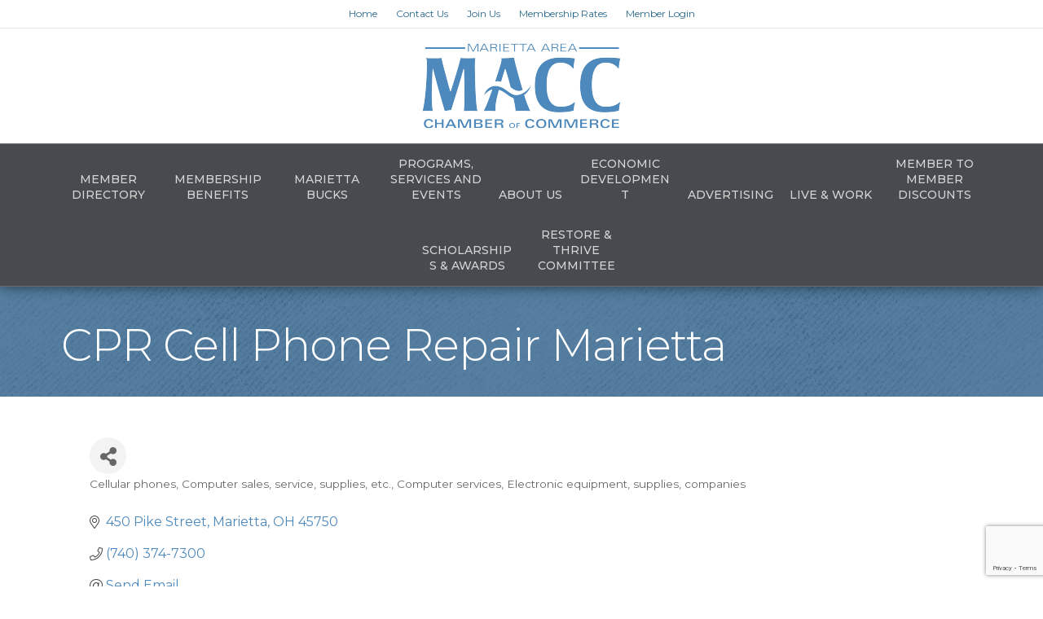

--- FILE ---
content_type: text/html; charset=utf-8
request_url: https://www.google.com/recaptcha/enterprise/anchor?ar=1&k=6LfI_T8rAAAAAMkWHrLP_GfSf3tLy9tKa839wcWa&co=aHR0cHM6Ly9idXNpbmVzcy5tYXJpZXR0YWNoYW1iZXIuY29tOjQ0Mw..&hl=en&v=PoyoqOPhxBO7pBk68S4YbpHZ&size=invisible&anchor-ms=20000&execute-ms=30000&cb=kx3h9xlphuwo
body_size: 48601
content:
<!DOCTYPE HTML><html dir="ltr" lang="en"><head><meta http-equiv="Content-Type" content="text/html; charset=UTF-8">
<meta http-equiv="X-UA-Compatible" content="IE=edge">
<title>reCAPTCHA</title>
<style type="text/css">
/* cyrillic-ext */
@font-face {
  font-family: 'Roboto';
  font-style: normal;
  font-weight: 400;
  font-stretch: 100%;
  src: url(//fonts.gstatic.com/s/roboto/v48/KFO7CnqEu92Fr1ME7kSn66aGLdTylUAMa3GUBHMdazTgWw.woff2) format('woff2');
  unicode-range: U+0460-052F, U+1C80-1C8A, U+20B4, U+2DE0-2DFF, U+A640-A69F, U+FE2E-FE2F;
}
/* cyrillic */
@font-face {
  font-family: 'Roboto';
  font-style: normal;
  font-weight: 400;
  font-stretch: 100%;
  src: url(//fonts.gstatic.com/s/roboto/v48/KFO7CnqEu92Fr1ME7kSn66aGLdTylUAMa3iUBHMdazTgWw.woff2) format('woff2');
  unicode-range: U+0301, U+0400-045F, U+0490-0491, U+04B0-04B1, U+2116;
}
/* greek-ext */
@font-face {
  font-family: 'Roboto';
  font-style: normal;
  font-weight: 400;
  font-stretch: 100%;
  src: url(//fonts.gstatic.com/s/roboto/v48/KFO7CnqEu92Fr1ME7kSn66aGLdTylUAMa3CUBHMdazTgWw.woff2) format('woff2');
  unicode-range: U+1F00-1FFF;
}
/* greek */
@font-face {
  font-family: 'Roboto';
  font-style: normal;
  font-weight: 400;
  font-stretch: 100%;
  src: url(//fonts.gstatic.com/s/roboto/v48/KFO7CnqEu92Fr1ME7kSn66aGLdTylUAMa3-UBHMdazTgWw.woff2) format('woff2');
  unicode-range: U+0370-0377, U+037A-037F, U+0384-038A, U+038C, U+038E-03A1, U+03A3-03FF;
}
/* math */
@font-face {
  font-family: 'Roboto';
  font-style: normal;
  font-weight: 400;
  font-stretch: 100%;
  src: url(//fonts.gstatic.com/s/roboto/v48/KFO7CnqEu92Fr1ME7kSn66aGLdTylUAMawCUBHMdazTgWw.woff2) format('woff2');
  unicode-range: U+0302-0303, U+0305, U+0307-0308, U+0310, U+0312, U+0315, U+031A, U+0326-0327, U+032C, U+032F-0330, U+0332-0333, U+0338, U+033A, U+0346, U+034D, U+0391-03A1, U+03A3-03A9, U+03B1-03C9, U+03D1, U+03D5-03D6, U+03F0-03F1, U+03F4-03F5, U+2016-2017, U+2034-2038, U+203C, U+2040, U+2043, U+2047, U+2050, U+2057, U+205F, U+2070-2071, U+2074-208E, U+2090-209C, U+20D0-20DC, U+20E1, U+20E5-20EF, U+2100-2112, U+2114-2115, U+2117-2121, U+2123-214F, U+2190, U+2192, U+2194-21AE, U+21B0-21E5, U+21F1-21F2, U+21F4-2211, U+2213-2214, U+2216-22FF, U+2308-230B, U+2310, U+2319, U+231C-2321, U+2336-237A, U+237C, U+2395, U+239B-23B7, U+23D0, U+23DC-23E1, U+2474-2475, U+25AF, U+25B3, U+25B7, U+25BD, U+25C1, U+25CA, U+25CC, U+25FB, U+266D-266F, U+27C0-27FF, U+2900-2AFF, U+2B0E-2B11, U+2B30-2B4C, U+2BFE, U+3030, U+FF5B, U+FF5D, U+1D400-1D7FF, U+1EE00-1EEFF;
}
/* symbols */
@font-face {
  font-family: 'Roboto';
  font-style: normal;
  font-weight: 400;
  font-stretch: 100%;
  src: url(//fonts.gstatic.com/s/roboto/v48/KFO7CnqEu92Fr1ME7kSn66aGLdTylUAMaxKUBHMdazTgWw.woff2) format('woff2');
  unicode-range: U+0001-000C, U+000E-001F, U+007F-009F, U+20DD-20E0, U+20E2-20E4, U+2150-218F, U+2190, U+2192, U+2194-2199, U+21AF, U+21E6-21F0, U+21F3, U+2218-2219, U+2299, U+22C4-22C6, U+2300-243F, U+2440-244A, U+2460-24FF, U+25A0-27BF, U+2800-28FF, U+2921-2922, U+2981, U+29BF, U+29EB, U+2B00-2BFF, U+4DC0-4DFF, U+FFF9-FFFB, U+10140-1018E, U+10190-1019C, U+101A0, U+101D0-101FD, U+102E0-102FB, U+10E60-10E7E, U+1D2C0-1D2D3, U+1D2E0-1D37F, U+1F000-1F0FF, U+1F100-1F1AD, U+1F1E6-1F1FF, U+1F30D-1F30F, U+1F315, U+1F31C, U+1F31E, U+1F320-1F32C, U+1F336, U+1F378, U+1F37D, U+1F382, U+1F393-1F39F, U+1F3A7-1F3A8, U+1F3AC-1F3AF, U+1F3C2, U+1F3C4-1F3C6, U+1F3CA-1F3CE, U+1F3D4-1F3E0, U+1F3ED, U+1F3F1-1F3F3, U+1F3F5-1F3F7, U+1F408, U+1F415, U+1F41F, U+1F426, U+1F43F, U+1F441-1F442, U+1F444, U+1F446-1F449, U+1F44C-1F44E, U+1F453, U+1F46A, U+1F47D, U+1F4A3, U+1F4B0, U+1F4B3, U+1F4B9, U+1F4BB, U+1F4BF, U+1F4C8-1F4CB, U+1F4D6, U+1F4DA, U+1F4DF, U+1F4E3-1F4E6, U+1F4EA-1F4ED, U+1F4F7, U+1F4F9-1F4FB, U+1F4FD-1F4FE, U+1F503, U+1F507-1F50B, U+1F50D, U+1F512-1F513, U+1F53E-1F54A, U+1F54F-1F5FA, U+1F610, U+1F650-1F67F, U+1F687, U+1F68D, U+1F691, U+1F694, U+1F698, U+1F6AD, U+1F6B2, U+1F6B9-1F6BA, U+1F6BC, U+1F6C6-1F6CF, U+1F6D3-1F6D7, U+1F6E0-1F6EA, U+1F6F0-1F6F3, U+1F6F7-1F6FC, U+1F700-1F7FF, U+1F800-1F80B, U+1F810-1F847, U+1F850-1F859, U+1F860-1F887, U+1F890-1F8AD, U+1F8B0-1F8BB, U+1F8C0-1F8C1, U+1F900-1F90B, U+1F93B, U+1F946, U+1F984, U+1F996, U+1F9E9, U+1FA00-1FA6F, U+1FA70-1FA7C, U+1FA80-1FA89, U+1FA8F-1FAC6, U+1FACE-1FADC, U+1FADF-1FAE9, U+1FAF0-1FAF8, U+1FB00-1FBFF;
}
/* vietnamese */
@font-face {
  font-family: 'Roboto';
  font-style: normal;
  font-weight: 400;
  font-stretch: 100%;
  src: url(//fonts.gstatic.com/s/roboto/v48/KFO7CnqEu92Fr1ME7kSn66aGLdTylUAMa3OUBHMdazTgWw.woff2) format('woff2');
  unicode-range: U+0102-0103, U+0110-0111, U+0128-0129, U+0168-0169, U+01A0-01A1, U+01AF-01B0, U+0300-0301, U+0303-0304, U+0308-0309, U+0323, U+0329, U+1EA0-1EF9, U+20AB;
}
/* latin-ext */
@font-face {
  font-family: 'Roboto';
  font-style: normal;
  font-weight: 400;
  font-stretch: 100%;
  src: url(//fonts.gstatic.com/s/roboto/v48/KFO7CnqEu92Fr1ME7kSn66aGLdTylUAMa3KUBHMdazTgWw.woff2) format('woff2');
  unicode-range: U+0100-02BA, U+02BD-02C5, U+02C7-02CC, U+02CE-02D7, U+02DD-02FF, U+0304, U+0308, U+0329, U+1D00-1DBF, U+1E00-1E9F, U+1EF2-1EFF, U+2020, U+20A0-20AB, U+20AD-20C0, U+2113, U+2C60-2C7F, U+A720-A7FF;
}
/* latin */
@font-face {
  font-family: 'Roboto';
  font-style: normal;
  font-weight: 400;
  font-stretch: 100%;
  src: url(//fonts.gstatic.com/s/roboto/v48/KFO7CnqEu92Fr1ME7kSn66aGLdTylUAMa3yUBHMdazQ.woff2) format('woff2');
  unicode-range: U+0000-00FF, U+0131, U+0152-0153, U+02BB-02BC, U+02C6, U+02DA, U+02DC, U+0304, U+0308, U+0329, U+2000-206F, U+20AC, U+2122, U+2191, U+2193, U+2212, U+2215, U+FEFF, U+FFFD;
}
/* cyrillic-ext */
@font-face {
  font-family: 'Roboto';
  font-style: normal;
  font-weight: 500;
  font-stretch: 100%;
  src: url(//fonts.gstatic.com/s/roboto/v48/KFO7CnqEu92Fr1ME7kSn66aGLdTylUAMa3GUBHMdazTgWw.woff2) format('woff2');
  unicode-range: U+0460-052F, U+1C80-1C8A, U+20B4, U+2DE0-2DFF, U+A640-A69F, U+FE2E-FE2F;
}
/* cyrillic */
@font-face {
  font-family: 'Roboto';
  font-style: normal;
  font-weight: 500;
  font-stretch: 100%;
  src: url(//fonts.gstatic.com/s/roboto/v48/KFO7CnqEu92Fr1ME7kSn66aGLdTylUAMa3iUBHMdazTgWw.woff2) format('woff2');
  unicode-range: U+0301, U+0400-045F, U+0490-0491, U+04B0-04B1, U+2116;
}
/* greek-ext */
@font-face {
  font-family: 'Roboto';
  font-style: normal;
  font-weight: 500;
  font-stretch: 100%;
  src: url(//fonts.gstatic.com/s/roboto/v48/KFO7CnqEu92Fr1ME7kSn66aGLdTylUAMa3CUBHMdazTgWw.woff2) format('woff2');
  unicode-range: U+1F00-1FFF;
}
/* greek */
@font-face {
  font-family: 'Roboto';
  font-style: normal;
  font-weight: 500;
  font-stretch: 100%;
  src: url(//fonts.gstatic.com/s/roboto/v48/KFO7CnqEu92Fr1ME7kSn66aGLdTylUAMa3-UBHMdazTgWw.woff2) format('woff2');
  unicode-range: U+0370-0377, U+037A-037F, U+0384-038A, U+038C, U+038E-03A1, U+03A3-03FF;
}
/* math */
@font-face {
  font-family: 'Roboto';
  font-style: normal;
  font-weight: 500;
  font-stretch: 100%;
  src: url(//fonts.gstatic.com/s/roboto/v48/KFO7CnqEu92Fr1ME7kSn66aGLdTylUAMawCUBHMdazTgWw.woff2) format('woff2');
  unicode-range: U+0302-0303, U+0305, U+0307-0308, U+0310, U+0312, U+0315, U+031A, U+0326-0327, U+032C, U+032F-0330, U+0332-0333, U+0338, U+033A, U+0346, U+034D, U+0391-03A1, U+03A3-03A9, U+03B1-03C9, U+03D1, U+03D5-03D6, U+03F0-03F1, U+03F4-03F5, U+2016-2017, U+2034-2038, U+203C, U+2040, U+2043, U+2047, U+2050, U+2057, U+205F, U+2070-2071, U+2074-208E, U+2090-209C, U+20D0-20DC, U+20E1, U+20E5-20EF, U+2100-2112, U+2114-2115, U+2117-2121, U+2123-214F, U+2190, U+2192, U+2194-21AE, U+21B0-21E5, U+21F1-21F2, U+21F4-2211, U+2213-2214, U+2216-22FF, U+2308-230B, U+2310, U+2319, U+231C-2321, U+2336-237A, U+237C, U+2395, U+239B-23B7, U+23D0, U+23DC-23E1, U+2474-2475, U+25AF, U+25B3, U+25B7, U+25BD, U+25C1, U+25CA, U+25CC, U+25FB, U+266D-266F, U+27C0-27FF, U+2900-2AFF, U+2B0E-2B11, U+2B30-2B4C, U+2BFE, U+3030, U+FF5B, U+FF5D, U+1D400-1D7FF, U+1EE00-1EEFF;
}
/* symbols */
@font-face {
  font-family: 'Roboto';
  font-style: normal;
  font-weight: 500;
  font-stretch: 100%;
  src: url(//fonts.gstatic.com/s/roboto/v48/KFO7CnqEu92Fr1ME7kSn66aGLdTylUAMaxKUBHMdazTgWw.woff2) format('woff2');
  unicode-range: U+0001-000C, U+000E-001F, U+007F-009F, U+20DD-20E0, U+20E2-20E4, U+2150-218F, U+2190, U+2192, U+2194-2199, U+21AF, U+21E6-21F0, U+21F3, U+2218-2219, U+2299, U+22C4-22C6, U+2300-243F, U+2440-244A, U+2460-24FF, U+25A0-27BF, U+2800-28FF, U+2921-2922, U+2981, U+29BF, U+29EB, U+2B00-2BFF, U+4DC0-4DFF, U+FFF9-FFFB, U+10140-1018E, U+10190-1019C, U+101A0, U+101D0-101FD, U+102E0-102FB, U+10E60-10E7E, U+1D2C0-1D2D3, U+1D2E0-1D37F, U+1F000-1F0FF, U+1F100-1F1AD, U+1F1E6-1F1FF, U+1F30D-1F30F, U+1F315, U+1F31C, U+1F31E, U+1F320-1F32C, U+1F336, U+1F378, U+1F37D, U+1F382, U+1F393-1F39F, U+1F3A7-1F3A8, U+1F3AC-1F3AF, U+1F3C2, U+1F3C4-1F3C6, U+1F3CA-1F3CE, U+1F3D4-1F3E0, U+1F3ED, U+1F3F1-1F3F3, U+1F3F5-1F3F7, U+1F408, U+1F415, U+1F41F, U+1F426, U+1F43F, U+1F441-1F442, U+1F444, U+1F446-1F449, U+1F44C-1F44E, U+1F453, U+1F46A, U+1F47D, U+1F4A3, U+1F4B0, U+1F4B3, U+1F4B9, U+1F4BB, U+1F4BF, U+1F4C8-1F4CB, U+1F4D6, U+1F4DA, U+1F4DF, U+1F4E3-1F4E6, U+1F4EA-1F4ED, U+1F4F7, U+1F4F9-1F4FB, U+1F4FD-1F4FE, U+1F503, U+1F507-1F50B, U+1F50D, U+1F512-1F513, U+1F53E-1F54A, U+1F54F-1F5FA, U+1F610, U+1F650-1F67F, U+1F687, U+1F68D, U+1F691, U+1F694, U+1F698, U+1F6AD, U+1F6B2, U+1F6B9-1F6BA, U+1F6BC, U+1F6C6-1F6CF, U+1F6D3-1F6D7, U+1F6E0-1F6EA, U+1F6F0-1F6F3, U+1F6F7-1F6FC, U+1F700-1F7FF, U+1F800-1F80B, U+1F810-1F847, U+1F850-1F859, U+1F860-1F887, U+1F890-1F8AD, U+1F8B0-1F8BB, U+1F8C0-1F8C1, U+1F900-1F90B, U+1F93B, U+1F946, U+1F984, U+1F996, U+1F9E9, U+1FA00-1FA6F, U+1FA70-1FA7C, U+1FA80-1FA89, U+1FA8F-1FAC6, U+1FACE-1FADC, U+1FADF-1FAE9, U+1FAF0-1FAF8, U+1FB00-1FBFF;
}
/* vietnamese */
@font-face {
  font-family: 'Roboto';
  font-style: normal;
  font-weight: 500;
  font-stretch: 100%;
  src: url(//fonts.gstatic.com/s/roboto/v48/KFO7CnqEu92Fr1ME7kSn66aGLdTylUAMa3OUBHMdazTgWw.woff2) format('woff2');
  unicode-range: U+0102-0103, U+0110-0111, U+0128-0129, U+0168-0169, U+01A0-01A1, U+01AF-01B0, U+0300-0301, U+0303-0304, U+0308-0309, U+0323, U+0329, U+1EA0-1EF9, U+20AB;
}
/* latin-ext */
@font-face {
  font-family: 'Roboto';
  font-style: normal;
  font-weight: 500;
  font-stretch: 100%;
  src: url(//fonts.gstatic.com/s/roboto/v48/KFO7CnqEu92Fr1ME7kSn66aGLdTylUAMa3KUBHMdazTgWw.woff2) format('woff2');
  unicode-range: U+0100-02BA, U+02BD-02C5, U+02C7-02CC, U+02CE-02D7, U+02DD-02FF, U+0304, U+0308, U+0329, U+1D00-1DBF, U+1E00-1E9F, U+1EF2-1EFF, U+2020, U+20A0-20AB, U+20AD-20C0, U+2113, U+2C60-2C7F, U+A720-A7FF;
}
/* latin */
@font-face {
  font-family: 'Roboto';
  font-style: normal;
  font-weight: 500;
  font-stretch: 100%;
  src: url(//fonts.gstatic.com/s/roboto/v48/KFO7CnqEu92Fr1ME7kSn66aGLdTylUAMa3yUBHMdazQ.woff2) format('woff2');
  unicode-range: U+0000-00FF, U+0131, U+0152-0153, U+02BB-02BC, U+02C6, U+02DA, U+02DC, U+0304, U+0308, U+0329, U+2000-206F, U+20AC, U+2122, U+2191, U+2193, U+2212, U+2215, U+FEFF, U+FFFD;
}
/* cyrillic-ext */
@font-face {
  font-family: 'Roboto';
  font-style: normal;
  font-weight: 900;
  font-stretch: 100%;
  src: url(//fonts.gstatic.com/s/roboto/v48/KFO7CnqEu92Fr1ME7kSn66aGLdTylUAMa3GUBHMdazTgWw.woff2) format('woff2');
  unicode-range: U+0460-052F, U+1C80-1C8A, U+20B4, U+2DE0-2DFF, U+A640-A69F, U+FE2E-FE2F;
}
/* cyrillic */
@font-face {
  font-family: 'Roboto';
  font-style: normal;
  font-weight: 900;
  font-stretch: 100%;
  src: url(//fonts.gstatic.com/s/roboto/v48/KFO7CnqEu92Fr1ME7kSn66aGLdTylUAMa3iUBHMdazTgWw.woff2) format('woff2');
  unicode-range: U+0301, U+0400-045F, U+0490-0491, U+04B0-04B1, U+2116;
}
/* greek-ext */
@font-face {
  font-family: 'Roboto';
  font-style: normal;
  font-weight: 900;
  font-stretch: 100%;
  src: url(//fonts.gstatic.com/s/roboto/v48/KFO7CnqEu92Fr1ME7kSn66aGLdTylUAMa3CUBHMdazTgWw.woff2) format('woff2');
  unicode-range: U+1F00-1FFF;
}
/* greek */
@font-face {
  font-family: 'Roboto';
  font-style: normal;
  font-weight: 900;
  font-stretch: 100%;
  src: url(//fonts.gstatic.com/s/roboto/v48/KFO7CnqEu92Fr1ME7kSn66aGLdTylUAMa3-UBHMdazTgWw.woff2) format('woff2');
  unicode-range: U+0370-0377, U+037A-037F, U+0384-038A, U+038C, U+038E-03A1, U+03A3-03FF;
}
/* math */
@font-face {
  font-family: 'Roboto';
  font-style: normal;
  font-weight: 900;
  font-stretch: 100%;
  src: url(//fonts.gstatic.com/s/roboto/v48/KFO7CnqEu92Fr1ME7kSn66aGLdTylUAMawCUBHMdazTgWw.woff2) format('woff2');
  unicode-range: U+0302-0303, U+0305, U+0307-0308, U+0310, U+0312, U+0315, U+031A, U+0326-0327, U+032C, U+032F-0330, U+0332-0333, U+0338, U+033A, U+0346, U+034D, U+0391-03A1, U+03A3-03A9, U+03B1-03C9, U+03D1, U+03D5-03D6, U+03F0-03F1, U+03F4-03F5, U+2016-2017, U+2034-2038, U+203C, U+2040, U+2043, U+2047, U+2050, U+2057, U+205F, U+2070-2071, U+2074-208E, U+2090-209C, U+20D0-20DC, U+20E1, U+20E5-20EF, U+2100-2112, U+2114-2115, U+2117-2121, U+2123-214F, U+2190, U+2192, U+2194-21AE, U+21B0-21E5, U+21F1-21F2, U+21F4-2211, U+2213-2214, U+2216-22FF, U+2308-230B, U+2310, U+2319, U+231C-2321, U+2336-237A, U+237C, U+2395, U+239B-23B7, U+23D0, U+23DC-23E1, U+2474-2475, U+25AF, U+25B3, U+25B7, U+25BD, U+25C1, U+25CA, U+25CC, U+25FB, U+266D-266F, U+27C0-27FF, U+2900-2AFF, U+2B0E-2B11, U+2B30-2B4C, U+2BFE, U+3030, U+FF5B, U+FF5D, U+1D400-1D7FF, U+1EE00-1EEFF;
}
/* symbols */
@font-face {
  font-family: 'Roboto';
  font-style: normal;
  font-weight: 900;
  font-stretch: 100%;
  src: url(//fonts.gstatic.com/s/roboto/v48/KFO7CnqEu92Fr1ME7kSn66aGLdTylUAMaxKUBHMdazTgWw.woff2) format('woff2');
  unicode-range: U+0001-000C, U+000E-001F, U+007F-009F, U+20DD-20E0, U+20E2-20E4, U+2150-218F, U+2190, U+2192, U+2194-2199, U+21AF, U+21E6-21F0, U+21F3, U+2218-2219, U+2299, U+22C4-22C6, U+2300-243F, U+2440-244A, U+2460-24FF, U+25A0-27BF, U+2800-28FF, U+2921-2922, U+2981, U+29BF, U+29EB, U+2B00-2BFF, U+4DC0-4DFF, U+FFF9-FFFB, U+10140-1018E, U+10190-1019C, U+101A0, U+101D0-101FD, U+102E0-102FB, U+10E60-10E7E, U+1D2C0-1D2D3, U+1D2E0-1D37F, U+1F000-1F0FF, U+1F100-1F1AD, U+1F1E6-1F1FF, U+1F30D-1F30F, U+1F315, U+1F31C, U+1F31E, U+1F320-1F32C, U+1F336, U+1F378, U+1F37D, U+1F382, U+1F393-1F39F, U+1F3A7-1F3A8, U+1F3AC-1F3AF, U+1F3C2, U+1F3C4-1F3C6, U+1F3CA-1F3CE, U+1F3D4-1F3E0, U+1F3ED, U+1F3F1-1F3F3, U+1F3F5-1F3F7, U+1F408, U+1F415, U+1F41F, U+1F426, U+1F43F, U+1F441-1F442, U+1F444, U+1F446-1F449, U+1F44C-1F44E, U+1F453, U+1F46A, U+1F47D, U+1F4A3, U+1F4B0, U+1F4B3, U+1F4B9, U+1F4BB, U+1F4BF, U+1F4C8-1F4CB, U+1F4D6, U+1F4DA, U+1F4DF, U+1F4E3-1F4E6, U+1F4EA-1F4ED, U+1F4F7, U+1F4F9-1F4FB, U+1F4FD-1F4FE, U+1F503, U+1F507-1F50B, U+1F50D, U+1F512-1F513, U+1F53E-1F54A, U+1F54F-1F5FA, U+1F610, U+1F650-1F67F, U+1F687, U+1F68D, U+1F691, U+1F694, U+1F698, U+1F6AD, U+1F6B2, U+1F6B9-1F6BA, U+1F6BC, U+1F6C6-1F6CF, U+1F6D3-1F6D7, U+1F6E0-1F6EA, U+1F6F0-1F6F3, U+1F6F7-1F6FC, U+1F700-1F7FF, U+1F800-1F80B, U+1F810-1F847, U+1F850-1F859, U+1F860-1F887, U+1F890-1F8AD, U+1F8B0-1F8BB, U+1F8C0-1F8C1, U+1F900-1F90B, U+1F93B, U+1F946, U+1F984, U+1F996, U+1F9E9, U+1FA00-1FA6F, U+1FA70-1FA7C, U+1FA80-1FA89, U+1FA8F-1FAC6, U+1FACE-1FADC, U+1FADF-1FAE9, U+1FAF0-1FAF8, U+1FB00-1FBFF;
}
/* vietnamese */
@font-face {
  font-family: 'Roboto';
  font-style: normal;
  font-weight: 900;
  font-stretch: 100%;
  src: url(//fonts.gstatic.com/s/roboto/v48/KFO7CnqEu92Fr1ME7kSn66aGLdTylUAMa3OUBHMdazTgWw.woff2) format('woff2');
  unicode-range: U+0102-0103, U+0110-0111, U+0128-0129, U+0168-0169, U+01A0-01A1, U+01AF-01B0, U+0300-0301, U+0303-0304, U+0308-0309, U+0323, U+0329, U+1EA0-1EF9, U+20AB;
}
/* latin-ext */
@font-face {
  font-family: 'Roboto';
  font-style: normal;
  font-weight: 900;
  font-stretch: 100%;
  src: url(//fonts.gstatic.com/s/roboto/v48/KFO7CnqEu92Fr1ME7kSn66aGLdTylUAMa3KUBHMdazTgWw.woff2) format('woff2');
  unicode-range: U+0100-02BA, U+02BD-02C5, U+02C7-02CC, U+02CE-02D7, U+02DD-02FF, U+0304, U+0308, U+0329, U+1D00-1DBF, U+1E00-1E9F, U+1EF2-1EFF, U+2020, U+20A0-20AB, U+20AD-20C0, U+2113, U+2C60-2C7F, U+A720-A7FF;
}
/* latin */
@font-face {
  font-family: 'Roboto';
  font-style: normal;
  font-weight: 900;
  font-stretch: 100%;
  src: url(//fonts.gstatic.com/s/roboto/v48/KFO7CnqEu92Fr1ME7kSn66aGLdTylUAMa3yUBHMdazQ.woff2) format('woff2');
  unicode-range: U+0000-00FF, U+0131, U+0152-0153, U+02BB-02BC, U+02C6, U+02DA, U+02DC, U+0304, U+0308, U+0329, U+2000-206F, U+20AC, U+2122, U+2191, U+2193, U+2212, U+2215, U+FEFF, U+FFFD;
}

</style>
<link rel="stylesheet" type="text/css" href="https://www.gstatic.com/recaptcha/releases/PoyoqOPhxBO7pBk68S4YbpHZ/styles__ltr.css">
<script nonce="dRNK1o10pKj-K8yEgmFlvw" type="text/javascript">window['__recaptcha_api'] = 'https://www.google.com/recaptcha/enterprise/';</script>
<script type="text/javascript" src="https://www.gstatic.com/recaptcha/releases/PoyoqOPhxBO7pBk68S4YbpHZ/recaptcha__en.js" nonce="dRNK1o10pKj-K8yEgmFlvw">
      
    </script></head>
<body><div id="rc-anchor-alert" class="rc-anchor-alert"></div>
<input type="hidden" id="recaptcha-token" value="[base64]">
<script type="text/javascript" nonce="dRNK1o10pKj-K8yEgmFlvw">
      recaptcha.anchor.Main.init("[\x22ainput\x22,[\x22bgdata\x22,\x22\x22,\[base64]/[base64]/[base64]/bmV3IHJbeF0oY1swXSk6RT09Mj9uZXcgclt4XShjWzBdLGNbMV0pOkU9PTM/bmV3IHJbeF0oY1swXSxjWzFdLGNbMl0pOkU9PTQ/[base64]/[base64]/[base64]/[base64]/[base64]/[base64]/[base64]/[base64]\x22,\[base64]\\u003d\\u003d\x22,\x22w4zCisOgbMOlHQPDr3dGwo/CssKAY2RWw7/CmHYHw7HCgkbDp8KcwqoJKcKywppYT8OcPAnDoztOwoVAw4IvwrHCghHDqMKtKF/DhSrDiQ/[base64]/[base64]/YsOgXi9kc8K2w6olwoVuw73Dm18+wobDklBFd3ccPMKxDhceCFTDmExMXx1SJCcadCXDlT/DixHCjA/CtMKgOzzDiD3Do09rw5HDkTkmwoc/w6bDqmnDo2tfSkPCnX4QwoTDvF7DpcOWSHDDvWROwpxiOWfCpMKuw75rw7HCvAYNPhsZwrwJT8OdE1fCqsOmw5onaMKQKcKTw4sOwr5GwrlOw4/[base64]/DlwTDisOCwojDosOnw6LDrj3Dox8Aw53CjwbDh3Qzw7TCnMK1ecKJw5LDssOCw58ewqlYw4/Cm2EKw5dSw6trZcKBwrHDkcO8OMKDwrrCkxnCssKzwovCiMKSZGrCo8O9w70Ew5Zhw4s5w5YRwqbCtnzCscK/w6/DvsKLw4HDmcOuw4VPw7bDoQvDrlwgwo7DpQvCisOgFQF/fyHDklvCiFYKK1lNw5jCqMKRwr/Dr8KrK8OOEQwcw65Pw6pmw4zDn8Ktw7FxSsOYQ1sHBcOLw7Zuw74EWCldw50+ZsOzw7ALwoLCiMKuwr0Xw5jDh8OpSMOnBMKTHMKFw73Dh8Oywo5jVy4oXXczLsK3w7vDvcKAwqTCn8O9w48aw7MdHUQ7XwzCiA9zw40GDMOtw4LCmW/[base64]/DrC/[base64]/ChXYRQMKANMOawrxtYsOwch4FACTDjVhUwoPDncKOwrdSwqIbZ0NDLCzCq3PDucK+w4YDWG8AwofDph3CsF1OcxAaTMOywo9oKgpTWcOuwrTCn8O3CMO7w516BxgBVMOpw6sOB8K/w7bDhsKPLcOHFQNwwoDDiXPDpcOFLArCvcOvbkMXw6LDr1vDq2/DvV08wrlVwqwvw4NHwpbCiCrCsgnDjyZiw5cVw44xw6XDgcK/wq/Cm8OTPlnDj8Ohbw4tw5ZGwrBrwoR+w7srH1djw6PDp8Ojw4HCr8KzwrdtUEhawrNxVnnChcOVwqvChsKpwqQqw7EYLUdiMAVLOnR3w4hmwofCp8K3wqzCniTDv8Kaw4nDmXNLw4BMw6JUw6vDug/DrcKuw6LChcOAw6zCmwMTcMKIfcKzw6R9XMKSwrrDk8OgGMOvZsKMwozCu1Ufw5NDw7nDtMKhJsODB0/[base64]/ChDRzMgtawq/[base64]/CkRfCpcKEfRjDoFrDk0HDpyHDjl/DgMK7wrAfSsKaf2/CqCt2DB/CtcKpw6c/wpwRTsOdwoklwrzCvsORw4whwpPDicKCw7TCsGnDnBsOwqvDtzDClSsESB5PVWtVwos7HsOxwoEnw7FLw4DDoQ/DjC9EBHRrw5HCi8OlDAQmwrfCocKuw4LDuMOpLy7ChsKOS0PCuzvDnVzDlsOzw7XCtx1ZwrA/[base64]/DvRXDp3zDikBRw7nDvMKtL8OEUcKbf0XCtcOnYcORwoPCqhfCqSpLwrzCqcKaw47ClXbDpAHDs8O2LsK2F2ZtLsK+w6vDncKnwpszw5/DkMO8dsKbw5FvwoATUCHDjsO2wog+SCUzwp1eBzjDpH3CvCHChUp2w6YrDcK2w6fCrUkVwqFWanjDkTnDgMKDGk9hw5tXScKvwoUVVMKEw5UrGFfCpxDDogR1woHDjcK/[base64]/w7IAwrhXR8OxGgXCvBlzwrLCjsOSwpnCkwjCs2MHNMKZLsKeHMOPQsKzI1XCrCcHMzUDd0TDsBV+wqbDjMOta8Kiw40JIMOkMcK/EcK3UktwawxEOw3Di30AwqImwrjDiFtsLMKrw4vDlMOcOMKTw69KGEMwasO4woHChknDsW/[base64]/acODw6LDr8KLw7/DimXDpn4eCMK4KcK1NMOWw7vDq8OTUh5QwpHDkcO6YHtwP8KbKHbCuEAlwqxkc2lPZ8OpYmPDjFjCkcO3E8OcXAjCqk8vcsKSQcKOw47Dr0tqccOpwqHCq8K7w7/DnzpAw5kkOsOOwpQ/ImnDhT94NUlPw6wiwosrZ8O7EhcEbcK4XVDDiEoZb8OAw6EEw7/CscOkaMKZwrPDlsKewrtmRhfDpMK0wpbCiFnCmk0AwrI2w6hVw4HDl3jChMOOBsKpw4IyF8KrQcKkwq1ANcORw68Vw57Dl8O6w4zCoRfCiWJMSMOAw7A8JjDCksKuC8KtRsKcVClNMF/Cs8ObDTwoUsOpScOIw51jM3zCtUoTFwlpwoRbw7suV8KiXMKSw7jDtXzDnFFvGlrDuj7DvMKUKMKfRTwxw6QpIj/[base64]/wpDDug1owrrDosOHPcKTwoxSw5psB8O5w4wsPMK1woHCukPCucKrwozDgQcPY8KiwppEYgXDpMKAUXLCm8OdRUNicD7DrnLCsUs1w4wGdMKeVsOAw73Cn8KvAVLCp8OAwoPDncKnw5p+w6R4NsKVwpbCv8Kkw4XDmFPCiMKNOV16Tm/DucOkwr09JDEXwqHDiR93RcOww5weXcO1c2vCvy3Cq03Dn1M4DDTDh8OGwoVRG8OSMjXDpcKSG3Fcwr7DkMKew6vDrGHDnXh4w48pb8KtZsKRaB8mw5zCtTnDtcKGLkzDuVUJwoHCocK9woMAG8K/[base64]/ZcOhw7F7bGsUJHxEfsOxVHrCqcOpa8O4w6DDtMOKScOpw7sgwqrCr8Kew60Uw40uecOfLS93w4F6W8OPw4JTwoEdwpDDqcKMwp3CrBXDh8KkQ8Kga1VCdExAYcOMR8K/w7VXw5XCv8OVwpXCk8Kxw7vCpV98WjAcFCxGfBtCw5TCkMKBEMODShzCgU7DoMOiwpzDjzLDlsK3wr5XDyrDhhJ3wrleO8Oaw74FwrU6OELDrMO4KcO/wr0RWjQCw7vCnsOJGhXClsORw5fDuH3DrsKUGV88wpNUwpY3NMOpwpFVVWzCvhljw6wSRsO0YHvCvD/[base64]/CuMOUKgogwrXDknxFw7Vfwp7CjcKDXi/DkMKSwpbCjHTCjzZkw4fCjsK3FcKGw4bCk8OZwo0BwrpydMOiE8ORYMOTwoXDhMOww4/Dn2LDuG3DosOrE8Kiw7TCtcOYVsOqwqx4YhrDnQTCmTVUwrTCmjRywozCt8OKKsOSccKTNjjCk0/CkMO6NMOSwo91w7bCpsKUwpLDizA2BcKTCHfCqU/[base64]/CnMKIw7NBwofCqMKnLTwWU2xIwqzCg09BNg7Co1tswrXDnsK+w61GCMOgw4NUwrZNwoI/aS3CjMOtwpJLc8KjwqEHbsK6woRFwrrCizxmFcKYwo3Cm8OMwppywrHDpgTDvlEGLzIUXEfDiMK/w4oHdkcZw5LDvsOcw6LDsCHDncKhe09gwp7DpE0XRsKKwovDs8OpX8OYIcKewrXCvVMEG2jDix7DiMOywrbDjUDCicOPIj3CiMKrw7gfcnDCvWfDlQPDkmzCgw4rw7HDv093SDM/ZsKwZBoyHQDCuMKUBVIYXMOdNMOZwrhGw4phUMOBTnAvwoHCn8KEHT7Dt8KcBcKgw4xww6ABZjMEwrvCuCrCoRA1w751w5AREMKuwqFyYA3CtMK5fg8Bw5DDi8OYwo7DjsOVw7fDlm/DmE/CnG/DnDfDl8KeeTPDsVdoW8KUw4ZYwqvCtWvDj8KrIWDDixzCusOYQcKuGMK/wobDiAcew7llwppFKcK5wrdwwprDpWfDrMKsF2LCmiwEQcOKMlTDjBA+Mk9pQMKrw7XCjsOew50vNALCpcKAYRRmw5I2G3vDq1DCg8OMZcKzQ8KyH8KGw5HDiDnDt0vDpMK+w5NHw41aH8Kzwr/CjTjDjFTDmlrDq1DDkxPCnl3Duj0EdGLDjH0raBpdFsKzShPDgcOLwpPDoMKDwrhow74uwqDDg0rDm2UucMOUMDcKKTLCiMO3U0PCvMOZwq/[base64]/[base64]/HSvCinDCkEo4wqZ5IDnCmcKUw6PDtR5zJghrwpFvwo5QwrxiNhXDvVXDu0FKw7Z0w78Dw7R/w5jCtFDDn8KvwrbDosKlaTgjw5HDgT7DssKPwrvDrg7Cr1ELcm1Aw7vDlT3DmTx6FMOxRcOdw6MXJMOrw43DqcKqMcOEMk1fNh8EQcKKd8K1wpZ7LEvCuMO6wqUkGiIbw7AzURbCl1vDvWs3w6XDq8KaVgnCpCIjd8O0P8O3w7fCjxcRw61iw6/CriNJIMO/[base64]/LgPCvMOew5gQwrfCn2pDfxTCiCnDlcKuw67DocKRB8Kuw6ZMIMOfw4rCpcKtWzPDqmXCq2J4wr7DsS/CuMKKKjlPJ2rCk8O2HcK6cCTCsSvCuMODwrYnwobCqyLDlmhtw6/[base64]/DoiDCty3CvsK3wrfDmcKswrrDgH/CnMKPw5DDrMOhNsOHBEoaGBFvClnCl2odwqHDvGfCvsOZI1MedsKXDDzDtR/CpGDDqsOAPcKxcRzCscK2ZCHCo8O8JcOQbUjCqVzDvwHDrg86RMK5wqpZw5fCm8K2w4PCu1XCr25zNxsDcl0HDMKxN0Mjw6nCqcOIBSFBWcOuBnkbw7bDjsKYw6Y2w4rDpyHDrQTCtsOUL2PDsgkvHmIOIXwNwoY6w4nCpWPCgcOJw67CvV0hwr/[base64]/wqHCqsKew4nDhnQnMFcMwpRmOMOQwotIwrHCpADDtCjCvklHaHnCiMKnw4/CosOfajTCh3fDglrCuh3DiMKhHcKSIMO9w5VEVMK/wpMjd8K5w7U5Y8OKwpEzJCkgLWvCjMOmNTLChyHCrULDmwLDomR+M8KuRhs7w7vDi8KWw5RuwotaM8O8fzHCpCjCkMKuwqt1Y0LCj8OLwrohMcO9w5LDosOlTMKPwrfDglUrwrrCll5hAcKpwp/CmcOtYsKONMOOwpUYWcKLwoNbaMK8w6DDkmDCo8KoE3TChsKtZsOSOcO2w6rDnMO0MRLDucOCw4PCscOMK8Ohwo7DjcOmwopVwpo+VDUFw71GDHUMWi/DrFTDrsOTMcKyUsOYw7EVJMOrOsKVw4cEwoHCrcK4w6vDiSTDscKieMKVYy1uQQXDs8OoRsOOw7/DtcKuwoh6w57DnxA2KB3CgyQya18CGncZw5gVOMOXwrJIISzCjz/DlcOuw5dxwrxuNMKnOE7DoSsObMO0XAdfwpDCh8KVb8KadVB2w5BOI1/Ch8KUYijCnRZmwrPCgMKvw40hw5fDnsKBD8OcZnDDj1PCvsOyw6jCrT0Uwq3DlsOvwrXCkS4Iwp0Jw5sneMOmOcK1wobDpzduw5Q9w6jCsSgowoDDlMKERjfDicO9CcO6L0U/GlPCkAtkwpHDvsO/TMKJwqfCicOUBzkfw5Flwp0MasOnMcOzBx47eMO9XF5tw68vAcK5w6fCk2M4EsKgO8OObMK0w7gGwogUwqDDqsOWw5rCiQUOZGvCncKRw6c4w7UjHBzCjxbCsMOfVwDDtcKbw4jCqMKJw7HDqjJQdUEmw6EJwp/DrcKlwoQrF8Kawo/DgAp2woHCklDCrDXDisK8w6EvwrQ/VVV4wrRHF8KOwpAGZnrCiD3DvWx0w60cwpQhPhXDuDbDjsK4wrJDfMOxwp/CtMK+cQxTw59jMwUkwoxJIsK2w5olwplgw6gBbMKqEsKwwpZjWBFZKkjDtAxtI3HDvsKdDMKkNMKTCcKeNUMUw50GcQDDmX7CocO8wrLDksOawrphBHnDiMOgNnrDmSRWG2NFMMKIHsKTXsKQw5fCrzDDocOZw5/[base64]/w71aOsKkwonDhWnDk8OwASwnwoTDpWApMcOqw7Qxw6E8W8KrNAZGbVd6w6BPwq7CjiENw7vCucKRV2HDrMOww4fCr8KBwqLDu8K0w5Z0wpFgwqTDg3JuwoPDvX4lwqbDr8KcwqJAw5fCrxt+w6nCu0/Dh8K5woI0w5smeMOfBjBCw4HCmBvDv0jDoEfDpFDCv8KZH1dHwq8Hw43CmALCucO4w4wVwplIJMOtwr3ClsKEwo/CgxsqwpvDhsOIPidGwqjCniYDam99w77CsFMZPnLClmLCsmXChcOuwo/Do3HCq1vDscKHAnF4wqPCv8K7w5HDnsKVKMKXwrM7ZADDhDEvwqPDoRUARcKNa8KdewPCp8OVEMO4XsKnwppGw4rCkUPCrsKTe8KVT8OCw7MPAMOnw4ZdwrXDnMOmLTAtT8OwwopGBcKfK2TDp8Obw6tLe8OWw6/CujLCkFoywociwoZpVcK5L8KvKyDChlYmTcO/wpzCjsKxwrDDuMOfwoPCnBvCkn/DncKLwqXCl8Ocw6jDmy7Ds8KjOcK5NFLDu8O8wonDssOnw6/DnMOBwpE6c8KJwpZ4VQAFwqswwrtZCsKqwq7CrWTDlcKnw6LCkMOMG31+wooRwpHCmcK2wrkrTMOjFkLDjsKkwqXCusOdw5HCrAHDhBbCmsONw4zDpMOqw5gBw7YdOsOVw4Q/wogPbcOhwpIoAMKKw6lPRsK0wotGwrtIw5PCnVnDrDLCgDLClMOMN8KZw4NFwrPDsMOfUMOpLAUkFcKfZBZ/[base64]/YV7DmMKbWMObSGDCmxDCncKRMsO3wpjDqn0kZQAWwozDlcKMw7DDhMOww67Cp8OhaR5Ow4fDiSPDhsOrwrxyUkbCjMKUfh1/w6vDusOiw755w7fCvjh2w5smw7I3b3PDhFsnw5zDisKsEcKewpYfMVYyYQLDi8KyTXXCqMOxQ11BwrzCvV11w4vDg8OoDcO/w4XCp8OaDWk0CsKwwrspdcOLbH4NCsKYw4vCqMOBw7PCpcKbM8KSw4YJJcKkwp/CuD/Dh8OBPUbDqwEdwqVRwq3Cg8OtwqY8aWfDr8KJEEstHmQ7w4HDtBJDwobCj8K9SsKcSFAtwpM6RsKsw5/CrMOEwonCkcOpHFJXBgx7eCQyw6TCq0BaIsOCwpVZwoRgMsOTEcK4IcK/w7bDs8KqBcOewrXChMO/w4s+w4kRw6oXC8KHfT9hwprDkcOPworCucOowoHDo13Du27Dk8OXw64bwrHDisKaE8KvwoZnDsOGwr7Ch0AgBMK/[base64]/DqsKVDxonw4DDpERew57DrmZPw7HDsMOxJkLDjUXCpMKWP0dfw5TCmcOzw6MxwrnCmcOVw6Bew4TCksK/AVxaKyx2KcK5w5vDuHgvw7ocQFLCt8OrOcO2S8OYdz9FwqHDlyV+wrrCoQnDjcOZwq4SSMKww79xQ8KTMsKaw40RwpnCkMKAWgjCjsK8w73DiMOawqnCv8KAVwsaw6F8bl7DmMKNwpPChcOGw4nCgsOzwqnCmxTDhUhAwp/Du8KlBj1Ybi3DiD5zwoDCqMKCwpnDhHLCvcKtwpBow4XCk8Kxw7BweMKAwqjCoz/[base64]/FGhJGSIgwpPDs8KWEkIccMK8wq0lw5pjw600PW1pagBTB8KSRMKUwqzDqMKgw4zCrUfDlsKERsKZHcOiBMKXw7PCmsK3wrjCtG3DiiwWZlkxUAzDuMKYZsKgHMKzJ8OjwoUsAT9vD0bDmBnCs1sPwrHDiGM9YsKtwpLClMKkwrY0woZhwozCscOIwpjCg8KVbMKKw6/[base64]/[base64]/CisK9PhZQwoDCqU7CqCoddj7Cr3QaEwXCvHHDgjwNBVPCvMK/w7rDmy7Du3AoKMKlw5YyF8KHwoE8w5HDg8OuOg4AwrjDtnvDnCfDjmrDjB0AVcKOMMOTwq15w5/[base64]/VUzDlSrDhkIBB8OzFQLDncOwwpjCsGs/w5zDg05QYcOBJn9nQlHCisKfw6BSWDzDjcKowrXCqMKmw6YnwqDDicO8wpPDuVPDrsKVw7DDvCjCosKRw6zDm8OwAl3Do8KQFcOAwpQUXcOoXMOGE8KWHEkKwqk1cMO/DE3DjmnDmSDCgMOoZiDDmF7CrMKbwqjDiVzCo8KxwrYJanMpwq5Ew4IZwozCq8K6VcK7CsKiEhDDs8KOQcOdazFjwonDssKTw77DpsKFw7/DncKyw5dbwoDCqcO7d8OsLsO7woxNwrAHwq4NJlDDksOLRMOvw5Izw4Niwpg9MCB0w5FBw7R9CsOTH39rwp7DjsObw7HDlMK6ayfDgCXDrSDDgn3CmMKFIsO+aQ7DksOmA8Kqw5hHOCLDqV3DoBnCiwwwwq7CtwciwrvCr8KzwqhZwqVWdF3DoMOIwroiHnojcMK/wrPDlcKBIsODH8Kwwp8lKcOSw43Dk8KZDB4ow4fCnz51XzhSw4fCo8OhPMOtJhfCr1lIwodNHm/CtsOywpVndzBPIMOpwpAfUsOXLMKgwrEsw55HRxTCnBB6wpzCsMK7E0Emw6QbwoE+VsKdw7PCljPDq8OAd8OCwqrCrhdSDDnDjsO0wprClmrDrUUTw7tpNUXCrsOAw4E8YMO8BsKoA39jw7TDmB4xw4JDWl3Cl8OdDEJVwqwTw6DClMOBw649w6jCs8OIZsO/w5oETSpoRjtVRsOlEcORwpwQwrUMw5teRsOKPxhsW2Y9w7XDlyXDkcOFCBIlCmcPw5vCr0NbVx1kBFnDvUzCoiwqeHkMwo3DhEvCqzlBeEcVVV8kRMKyw40BTg7Cv8OzwrQowo4tZ8OkA8KxPlhJRsOEwrFSwo9yw6jCoMKXbsOADmbDgcO8A8KHwpPClSB/w57DuWDCnRfChsKzw6PCssOXw5w/w5UgVhY7wpB8fF59w6TDpsOED8K9w63Ck8Kow5sGGsK+PRx+w4NsfsKBw7ZnwpVPXMK/w7R1woccwprCkcOJKSbDuB/CtcOVw4TCkl83PsKGwqzDgXMWS3DCgk1Ow7dnIsKsw69uZH/[base64]/DiFrCk8KuCS7DpnrCtwTCsEHDjcOZw6pyw6DCpS7Cu1pGwr9aw7kLG8KbfsKZw5Mjwo1YworCuw/[base64]/[base64]/RsOcw5zDh8KGwp/Cu8Oiw7HCnzZzwogsRmPCvzl9emLDlAPDrcKWw4TDszACwoxowoAEwohNFMKSScOqDXzCksK3w6pmKB5dasOvAxIFW8K6wqhAa8OwCMKfVcK1eiXDrntudcK3w7Bcwo/DusOtwqXCn8KvRyQgwo4cYsO0wp3DmMOMJ8KuW8Kgw4RJw79YwqvDmlPDu8KoP2BCXljDqXrComkgcl12W3nDrAfDr07Ds8OcVhNbLsKHwrbCuw/DlhHDu8KPwozCuMOiwrxyw4hqL1bDuHjCgzLDuS7Dtx3CgcKbEsK9TMORw77DsHxyYk3CpsOywpBJw6tHXWDCqToREhJrw69OGU1dw7F9w5LDqMKOw5RXXMKEw7hIMxIMcFTCr8OfE8KLRsK+Wn5zw7N6C8KsUUJMwqYJw7hBw6rDuMO/w4MtbVzDu8KGw4zDsSFHCU5YbsOSH0rDvcKCw594csKRW1oUFMOLY8OAwpomXGMuUMO7QW/CrR/CiMKew6PDjcO5f8OQwpsPw7rDmMKjGznClMKresOhASNSS8KgG1TCtBQ8w5DDuAjDukPCtznDkgTCrU4QwoPCvw3Cj8ORZiQRC8KFwrhWw7giwp/DhRghw64/LsK9eTXCt8KRFsOCbGXDrR/DpxQONwwWJMOsbMObw5o8wpFEP8OHwoLDjnEvPFbDscKYwqFePsOuXWTDk8OPwr7DiMKuwr1gw5BYVSgaA2fDgl/[base64]/HMO8Xk/[base64]/DocKzw74zJ8OeAjfDnsOzw4ILwrbDrDHDv8KcSMOHCcKebsKAYBgNw7ASWMOeEzTCicOIXD/DrVHDhTpsXcOww7BRwr9PwrkLw7Jqw5Qxw5R8Fg8EwoBWwrNEVWTDpsKkO8KIc8KlHsKKTsKBZGfDpTIZw7dAWSfDgcOieVtRGcKkWTXDtcO2Y8ODw6jDucKfaVDDgMKtGEjCmMO+w4LCqsOQwoQMMcK2wq4+ES/CpwjDsl/CnsOTf8O2C8OAYA5/[base64]/[base64]/DncKlVcKiwrTCq8OAw4Iew79MDm7DosKCEANdwo7CicOBw53DqsK2wrcJwq/DkcKFwpEIw6fCrsOewrjCpMKwQTUdDQ3Dp8KyF8KCQHPDjT8xa2nCqRsywoHCtS7ClMOtwqolwqZGSUZ6ZsK2w54zIlRawqzCvz4Ow7jDuMO6bBNywqICw7PDtsOgGMOkw5jDpW8Yw4PDncO5FnvCi8K3w6zCnBUPP3Ytw7VbNcK/[base64]/DrW3DlTDDncOeJcK8acKFwofDo3lwQHB5wqXCrsOQGMO9wpcYP8OZQjfCgsKmw4zDlRbDv8KSw6XCmcOhKsKIXBpZTMK1OwYcwoFdw5zDoUoNwo5Rw4hDQCvCrcKOw5VIKsKiwojClSBXcMOZw6/DtnnCliV1w5UAw40LDMKQWEMzwpzDo8KQGH0Iw7Adw6PDpgxCw7fCjQ8Yaj/Cu2tDbsKRwoHChxxbU8OwSWIcRcOpbQ0pw5zCrcKlURnDlcOjw5fDqTgLwo/DgMOAw6wTw7rDnMOdO8OJLSJxwonCgyLDhQFqwqHCiTNbwpfDvcKSTlUAFMOlJw5CRnbDuMK5JcKgwr3DisOjf0IdwoJiH8KXUMO/IMO0KsK5P8OIwrvDpsO+C1TCjRMmw6fCtsK6MMOdw4Fywp/CuMO3PDZjT8ODw5DCqsOeSwIJUcO1wodqwr/DrH/Cg8OqwrBEWsKKbsO1OMKlwrTCpcOgXGxbw4Ezw6lfwoTCv0nCkMKrDMOhwrTDqx5Yw7J7wpB+w4xtwrzDonnDnHrCom5Sw6HCosO7wrrDmUjCs8OGw7vDp0rCjBzCpnrDj8OFXm3DnxzDo8O2wprClcKhEMKgRMK8PsO4EcOtw6/[base64]/DiWVuXMOGeMKzDw48ZcKfw5zDtklWcD3Cpi9/[base64]/[base64]/R2h9fsOYw7fDpsOswrgFDcKoblAXSMKdZsOtwq0QcMOYZBXCosKrwrrDocO8G8KnS2rDo8KNw77CrRHDp8Kdw7FRw6AMwqXDnMKaw68vHgkNXMKlw5gAw7/CqhB8wrUuQ8Klw5oGwpNyJcOSc8ODw6/DnMKUM8K/wr4sw6/[base64]/[base64]/CgsO5HcOyw6fDqlTDvzrDpmrCulDDssKiDmXChzZ5J3bCtsOWwqDDscKRwrvCmsOTwqjDtTVlRhthwovDiRdOVVYqO0cVRcOYw6jCpSAKwr/DkQk0woFFRMOOLsO5wqrDpsOgAzvCvMKfMWdHwrLDqcOaQTg6w4B8VsO/wpPDt8OywpEew79Aw6vCmsK8C8OsCkIWCsOqwrBUwobCnMKOd8OjwrzDnVfDrsK1bMKiYsK5w7ItwoXDijUmw6HDkcORw4zDn17CtcK6e8K6GE1zMyklahN/w415fsKDOcO7w4/[base64]/[base64]/aFbCjMKZBsOQwpLDuXBtwoHDnFB4w5ABw5YQN8Orw40ew7F4w6LCqBJlwqbCg8OeLlLDig1IExAIw7x7NcK5USwzw4dOw4TDs8O/[base64]/w4fCuAcHYcOZMSVoAmTCv8KwJjsCwpDDgMKqE8OTw4XChmQfJcKQQMKYwr3CsHMOHlTClDxTRsKLFMO0w41cPDbCpsOLOgFxcih5RDxvNMOFe3/DuRPDikZ+woDDil5Kw6lkwrjCon/DmAd9K1bCv8OSXlzCln8bw6TChgzCj8OnDcKkaDgkw6nDtnzDoXwFwoTDvMO3NMO1V8OFwozDpcObQGN7LXrDuMOhOTXDlcKRSsKfTcKtEH7CulNbwpDDsC/[base64]/[base64]/w7wEw4rDjXvDmsKOwoPDu8OVQsOaUsOfw5vDncKFZsKXd8KkwoDCnT/[base64]/DrcKQRA7DtcOjwqJ2w6cOwpMowoxMQcKCR2xaUsODwqvCtHEqw6LDrsK1wqxmdcKwNsOHwpk8wq/CsVbCusKCwpnDnMO8wr9iwoLDr8KdQ0Rgw7vDkcOAw6UiD8OBFXkTw54hSWrDi8OKw51cXsOUUSdRw6LCvEl+WE8jHsO1wpTCv0Bcw40gZ8KvDsOUwo/[base64]/OmVPwpXDk8OIw5bDiE7DpTAuw4PDlkY2FsOyGWYfw5AFwpN1ERHDgkdjw7d6wp/Cp8KPwr7Cu1pyIcKQw7HCpsKeNcOjKMKmw4xNw6XCqcOsfcOjW8ODUsKHWBrCvTNww5jDo8K9w6DDnTrCm8Odw75vFy/Dl3Nxw6dGaF/CpwvDpsO8f39yW8KPCsKFwpLDokt/w7XCrBvDvB/DpcO/[base64]/ChsOeI8OKRsKNEw9iRinCt8OydcKZwoJBw4/ClxgCwo4yw47DmcK4Z2JEQGkAw6zDo1nDpFPCjlrCn8OBO8K6wrHDnSDDssODTQLCjkctw4xjGsO/[base64]/DmRbDv8OgUMKGc8Oow4HCow/Dg8OSUwRSIHjCmsKEeTFRM2oSZMKww6HCi0zCkD/[base64]/[base64]/Dj8Omw7fCgW/[base64]/DhsOLAMKtNENoY8OtbsK4w7LDo1TCpcKQS8Oxw5DCgcKtwoJfAnbCssKywrt/w6zDnMOFN8KnfcKswr/[base64]/ChsOCwrthwqlzw73DusOiw5BoLsKOw7xfYQ3Du8Ovw7ENwqR+asOKwroEc8KywpzCjHvDi2zCr8OjwoJme18Gw41UecKGUFECwqcQPMKxwqrCuH9DFcKgX8KoWsO9EMOoEnPDkh7DqcKQZsKvLmRzw7ZRCw/DhcKgwpEeSsKGGcKBw4rDvCjDuAjDllQfLcKKZsOTwoXCs3jDhBRrJH3DiDk6w7ptw7hhw7HCi1/DlMOFcjXDlsOKwqdFEMKow7XDuWfCucKMwpFUw4hCf8KOIsO7EcK4XMKQJMODKlHCiUbCnsOjw5zDpybCoB0hwpsSamzCsMKNw5LCpcKjXEPDtkLCn8K0w4XCnlRLWMKhwpVmw5/DmH3Dp8KKwrokwoA/c3zDoBMgDRjDhcOnFsKgGcKNwpHDozEwcsOVwoYuw73CgHAiT8O4wow5wqnCgsKywqhHwoM0YARPwpk6bBPCscK4wpRNw6nDu0AGwrJAEDVUBU7DukFnwpjDqMKQcMKOPcOlXCbChMK+wrTDnsKsw5MfwoBVYX/CvGXDokhnwqbDlHwFEGvDtH1VUBorw77DksK3w40pw5HClMO0AcOQAsOiBcKvIgp0wqnDgCfCtCfDoSLCjFvCosKFDMOncFc/LmFNCsOaw6EFw65BWsKBwofDgGhnJRMRw5vCty4JIADCszZnwp/CjR83D8KTQcKIwrLDnWFawpwfw6/CnsKLwoLCoSAcwrhJw6NPwobDvjxyw6kGCw4pwq0+PMONw7zDt38rw794CMO5wpPCmsODwqzCviJeEmcvOCXChsO5UyLDrVtKW8OgOcOuw5Qqwo7DusONWWB6XMOdZcOSZcKyw5Eow6HCp8OVYcK3csO4wpNVBSNHw5o+wqJhSiUjMnrChMKGb3fDusK5wr/[base64]/CpR3CjsKjAMKewq84eRMQw5RnPyvCjjhicTgVfB9xHgIVwqJpw5Nkw443JsK2FcOeZmHCtSh6Fy3DtcOYwq/DlsONwpEkcsO4NU/Cqj3DoBNIwqJ4RcOvTAdsw6ohwqfDkMOUwr54TxEUw5c+Zm7Ds8KtBBQHRApodEk+UQpvw6JEwqLCvVUrwooywpwCwr0qwqUhwocCw7w/[base64]/ZW9pwp0wL8KsPMKlwr8/[base64]/DosOmCggGw5skwolaTzvChDXDgMKTw4YMw7DDhmQTw5Iow4ZlFHrCncKuwpwcwqE4wrRNw5F+w5Jjwq0ZYh0zworCpAPDv8KIwpnDrmwqNsKAw6/DqMK6HEUQKBLChsKrZDLCocKvbMOwwozDuR5nHsK4wrggGcO1w5hfasKTIsKzZkBgwoPDnsO+wpXCq1ISwqVGw6LCpTrDssKLZlpsw4law6NNXiLDusOsRE3CsTsuwrAHw6oxY8OfYBYrw6/[base64]/DiMOtwrvDrsKkZcKQG8OYXMOhc8K5BsOZw5jChcO3f8K9XndNwr/Cs8K9PsKPVMO1AhHDlhPCs8OIwr7DlsOJY2haw6HDjsOOw7piwpHCl8K9woLDo8Kmf0vDnkTDt3XDqXzDsMKqO2DCj2wJaMKHw5wTHsKaXMKmw4tBw7/[base64]/DnV7ChR0hw6UZTMOUXMO1w7bCnjrDjksqJMO0wq9HMMO/w6DDvMK/wqBiM0INwpTDs8OxYBdwWz7CiEgYVMKbU8KeKABKw7zCoV7Dm8KqRcOBRsKXZsOXVsK8CsO1wpt1w459ZDzDtwBdEE3DkW/Dgh8LwpMeKS5hdTMdEjfDqcKwZsOzO8Kbw7rDkSzCp2LDkMKawp/[base64]/DgcKQw6/[base64]/w51kwpZpWcK9XcOEJEfCp8OeHsKWGwo/WcK6wrA8w6pjHcOaUWQ9wpPCu3wMJMOuN13ChBHDpsKfw6jDjnFfTA\\u003d\\u003d\x22],null,[\x22conf\x22,null,\x226LfI_T8rAAAAAMkWHrLP_GfSf3tLy9tKa839wcWa\x22,0,null,null,null,1,[21,125,63,73,95,87,41,43,42,83,102,105,109,121],[1017145,275],0,null,null,null,null,0,null,0,null,700,1,null,0,\[base64]/76lBhnEnQkZnOKMAhnM8xEZ\x22,0,1,null,null,1,null,0,0,null,null,null,0],\x22https://business.mariettachamber.com:443\x22,null,[3,1,1],null,null,null,1,3600,[\x22https://www.google.com/intl/en/policies/privacy/\x22,\x22https://www.google.com/intl/en/policies/terms/\x22],\x22gW3uTYk8kDdlxJov1CzrESwx736SwTlyXjaW+eiIKT8\\u003d\x22,1,0,null,1,1769057064539,0,0,[167,37,87,228],null,[40,230],\x22RC-ahsVzs8BE1EBjA\x22,null,null,null,null,null,\x220dAFcWeA63ZlwxjoDqoroK5T6NcGW3JdOxVhirMih8LPhp2mZS4gni18T7hAF1itPCZ-LlvM55MArCNNAz7evEBbS2BB5tvrvL8Q\x22,1769139864778]");
    </script></body></html>